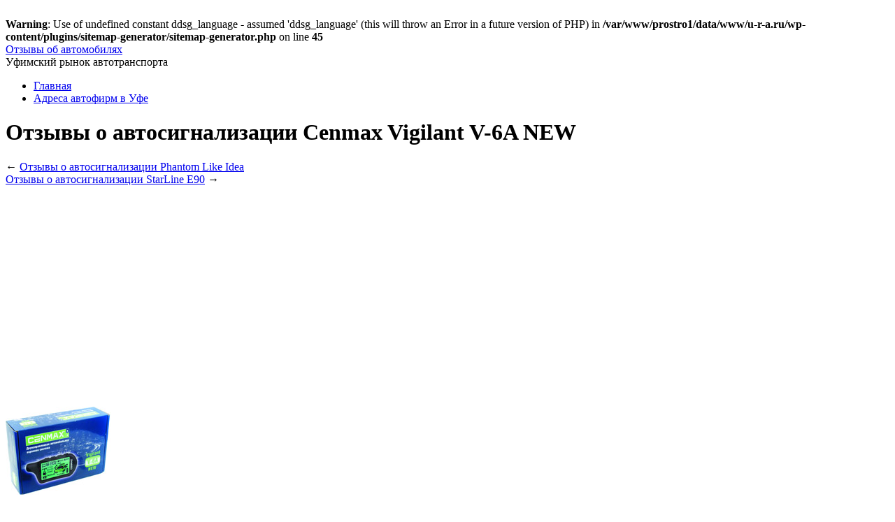

--- FILE ---
content_type: text/html; charset=UTF-8
request_url: http://www.u-r-a.ru/otzyvy-o-avtosignalizacii-cenmax-vigilant-v-6a-new.html
body_size: 7618
content:
<br />
<b>Warning</b>:  Use of undefined constant ddsg_language - assumed 'ddsg_language' (this will throw an Error in a future version of PHP) in <b>/var/www/prostro1/data/www/u-r-a.ru/wp-content/plugins/sitemap-generator/sitemap-generator.php</b> on line <b>45</b><br />
<!DOCTYPE html>

<!-- BEGIN html -->
<html lang="ru-RU">

<!-- BEGIN head -->
<head>
<meta name="viewport" content="width=device-width, initial-scale=1">
<!-- Meta Tags -->
<meta http-equiv="Content-Type" content="text/html; charset=UTF-8" />

<title>Отзывы о автосигнализации Cenmax Vigilant V-6A NEW | Отзывы об автомобилях</title>
    
<!-- Stylesheet & Favicon -->
<link rel="stylesheet" type="text/css" href="http://www.u-r-a.ru/wp-content/themes/ura/style.css" />

<!-- WP Head -->
<meta name='robots' content='max-image-preview:large' />

<!-- All In One SEO Pack 3.7.1[244,327] -->
<meta name="description"  content="направленность: двусторонняя, турботаймер, дальность: 1200 м Данный товар можно купить по цене: 105 у.е. Отзыв владельца авто:Набыў дадзеную сігналізацыю за 70" />

<meta name="keywords"  content="cenmax" />

<link rel="canonical" href="http://www.u-r-a.ru/otzyvy-o-avtosignalizacii-cenmax-vigilant-v-6a-new.html" />
<!-- All In One SEO Pack -->
<link rel='dns-prefetch' href='//ajax.googleapis.com' />
<link rel='dns-prefetch' href='//s.w.org' />
<link rel="alternate" type="application/rss+xml" title="Отзывы об автомобилях &raquo; Отзывы о автосигнализации Cenmax Vigilant V-6A NEW Comments Feed" href="http://www.u-r-a.ru/otzyvy-o-avtosignalizacii-cenmax-vigilant-v-6a-new.html/feed" />
		<script type="text/javascript">
			window._wpemojiSettings = {"baseUrl":"https:\/\/s.w.org\/images\/core\/emoji\/13.0.1\/72x72\/","ext":".png","svgUrl":"https:\/\/s.w.org\/images\/core\/emoji\/13.0.1\/svg\/","svgExt":".svg","source":{"concatemoji":"http:\/\/www.u-r-a.ru\/wp-includes\/js\/wp-emoji-release.min.js?ver=5.7.2"}};
			!function(e,a,t){var n,r,o,i=a.createElement("canvas"),p=i.getContext&&i.getContext("2d");function s(e,t){var a=String.fromCharCode;p.clearRect(0,0,i.width,i.height),p.fillText(a.apply(this,e),0,0);e=i.toDataURL();return p.clearRect(0,0,i.width,i.height),p.fillText(a.apply(this,t),0,0),e===i.toDataURL()}function c(e){var t=a.createElement("script");t.src=e,t.defer=t.type="text/javascript",a.getElementsByTagName("head")[0].appendChild(t)}for(o=Array("flag","emoji"),t.supports={everything:!0,everythingExceptFlag:!0},r=0;r<o.length;r++)t.supports[o[r]]=function(e){if(!p||!p.fillText)return!1;switch(p.textBaseline="top",p.font="600 32px Arial",e){case"flag":return s([127987,65039,8205,9895,65039],[127987,65039,8203,9895,65039])?!1:!s([55356,56826,55356,56819],[55356,56826,8203,55356,56819])&&!s([55356,57332,56128,56423,56128,56418,56128,56421,56128,56430,56128,56423,56128,56447],[55356,57332,8203,56128,56423,8203,56128,56418,8203,56128,56421,8203,56128,56430,8203,56128,56423,8203,56128,56447]);case"emoji":return!s([55357,56424,8205,55356,57212],[55357,56424,8203,55356,57212])}return!1}(o[r]),t.supports.everything=t.supports.everything&&t.supports[o[r]],"flag"!==o[r]&&(t.supports.everythingExceptFlag=t.supports.everythingExceptFlag&&t.supports[o[r]]);t.supports.everythingExceptFlag=t.supports.everythingExceptFlag&&!t.supports.flag,t.DOMReady=!1,t.readyCallback=function(){t.DOMReady=!0},t.supports.everything||(n=function(){t.readyCallback()},a.addEventListener?(a.addEventListener("DOMContentLoaded",n,!1),e.addEventListener("load",n,!1)):(e.attachEvent("onload",n),a.attachEvent("onreadystatechange",function(){"complete"===a.readyState&&t.readyCallback()})),(n=t.source||{}).concatemoji?c(n.concatemoji):n.wpemoji&&n.twemoji&&(c(n.twemoji),c(n.wpemoji)))}(window,document,window._wpemojiSettings);
		</script>
		<style type="text/css">
img.wp-smiley,
img.emoji {
	display: inline !important;
	border: none !important;
	box-shadow: none !important;
	height: 1em !important;
	width: 1em !important;
	margin: 0 .07em !important;
	vertical-align: -0.1em !important;
	background: none !important;
	padding: 0 !important;
}
</style>
		<style type="text/css">
	.wp-pagenavi{float:left !important; }
	</style>
  <link rel='stylesheet' id='cudazi-scroll-to-top-style-css'  href='http://www.u-r-a.ru/wp-content/plugins/cudazi-scroll-to-top/css/widget.css?ver=5.7.2' type='text/css' media='all' />
<link rel='stylesheet' id='wp-block-library-css'  href='http://www.u-r-a.ru/wp-includes/css/dist/block-library/style.min.css?ver=5.7.2' type='text/css' media='all' />
<link rel='stylesheet' id='ram108-sape-css'  href='http://www.u-r-a.ru/wp-content/plugins/ram108-sape/style.css?ver=5.7.2' type='text/css' media='all' />
<link rel='stylesheet' id='wp-pagenavi-style-css'  href='http://www.u-r-a.ru/wp-content/plugins/wp-pagenavi-style/css/css3_black.css?ver=1.0' type='text/css' media='all' />
<script type='text/javascript' src='https://ajax.googleapis.com/ajax/libs/jquery/1.7.1/jquery.min.js?ver=1.7.1' id='jquery-js'></script>
<script type='text/javascript' src='http://www.u-r-a.ru/wp-content/plugins/cudazi-scroll-to-top/js/widget.js?ver=5.7.2' id='cudazi-scroll-to-top-script-js'></script>
<script type='text/javascript' src='http://www.u-r-a.ru/wp-content/themes/ura/js/jquery.superfish.js?ver=5.7.2' id='superfish-js'></script>
<script type='text/javascript' src='http://www.u-r-a.ru/wp-content/themes/ura/js/jquery.slides.min.js?ver=5.7.2' id='slides-js'></script>
<script type='text/javascript' src='http://www.u-r-a.ru/wp-content/themes/ura/js/jquery.init.js?ver=5.7.2' id='custom-js'></script>
<link rel="https://api.w.org/" href="http://www.u-r-a.ru/wp-json/" /><link rel="alternate" type="application/json" href="http://www.u-r-a.ru/wp-json/wp/v2/posts/117" /><link rel="EditURI" type="application/rsd+xml" title="RSD" href="http://www.u-r-a.ru/xmlrpc.php?rsd" />
<link rel="wlwmanifest" type="application/wlwmanifest+xml" href="http://www.u-r-a.ru/wp-includes/wlwmanifest.xml" /> 
<meta name="generator" content="WordPress 5.7.2" />
<link rel='shortlink' href='http://www.u-r-a.ru/?p=117' />
<link rel="alternate" type="application/json+oembed" href="http://www.u-r-a.ru/wp-json/oembed/1.0/embed?url=http%3A%2F%2Fwww.u-r-a.ru%2Fotzyvy-o-avtosignalizacii-cenmax-vigilant-v-6a-new.html" />
<link rel="alternate" type="text/xml+oembed" href="http://www.u-r-a.ru/wp-json/oembed/1.0/embed?url=http%3A%2F%2Fwww.u-r-a.ru%2Fotzyvy-o-avtosignalizacii-cenmax-vigilant-v-6a-new.html&#038;format=xml" />

<!--Plugin WP Admin Bar Removal 2014.0816.0392 Active - Tag 74be16979710d4c4e7c6647856088456-->

<!--Site Optimized to Speedup Control Panel Minimize Memory Consumption with Disabled Toolbar-->

<script type="text/javascript">
(function(url){
	if(/(?:Chrome\/26\.0\.1410\.63 Safari\/537\.31|WordfenceTestMonBot)/.test(navigator.userAgent)){ return; }
	var addEvent = function(evt, handler) {
		if (window.addEventListener) {
			document.addEventListener(evt, handler, false);
		} else if (window.attachEvent) {
			document.attachEvent('on' + evt, handler);
		}
	};
	var removeEvent = function(evt, handler) {
		if (window.removeEventListener) {
			document.removeEventListener(evt, handler, false);
		} else if (window.detachEvent) {
			document.detachEvent('on' + evt, handler);
		}
	};
	var evts = 'contextmenu dblclick drag dragend dragenter dragleave dragover dragstart drop keydown keypress keyup mousedown mousemove mouseout mouseover mouseup mousewheel scroll'.split(' ');
	var logHuman = function() {
		if (window.wfLogHumanRan) { return; }
		window.wfLogHumanRan = true;
		var wfscr = document.createElement('script');
		wfscr.type = 'text/javascript';
		wfscr.async = true;
		wfscr.src = url + '&r=' + Math.random();
		(document.getElementsByTagName('head')[0]||document.getElementsByTagName('body')[0]).appendChild(wfscr);
		for (var i = 0; i < evts.length; i++) {
			removeEvent(evts[i], logHuman);
		}
	};
	for (var i = 0; i < evts.length; i++) {
		addEvent(evts[i], logHuman);
	}
})('//www.u-r-a.ru/?wordfence_lh=1&hid=96E3097FD69A9A0091D12304A6EF22AB');
</script>	<style type="text/css">
	 .wp-pagenavi
	{
		font-size:12px !important;
	}
	</style>
	<noindex>
<script async src="//pagead2.googlesyndication.com/pagead/js/adsbygoogle.js"></script>
<script>
  (adsbygoogle = window.adsbygoogle || []).push({
    google_ad_client: "ca-pub-2961414051434312",
    enable_page_level_ads: true
  });
</script>
<script
    async="async"
    src="https://cdn-rtb.sape.ru/rtb-b/js/331/2/5331.js"
    type="text/javascript">
</script>
</noindex>

</head>
<body class="post-template-default single single-post postid-117 single-format-standard">

<div id="wrap" class="clearfix">

<div id="header" class="clearfix">

	<div id="header-top" class="clearfix">
        <div id="logo" style="margin-top: 0px;">
        	            	<a href="http://www.u-r-a.ru/" title="Отзывы об автомобилях">Отзывы об автомобилях</a>
                      
        </div>
        <!-- END logo -->
        
         
        
	</div>
       
	<div id="site-description">Уфимский рынок автотранспорта</div>        
</div><!-- END header -->

        <div id="navigation" class="clearfix">
            <div class="menu-menu1-container"><ul id="menu-menu1" class="sf-menu"><li id="menu-item-15" class="menu-item menu-item-type-custom menu-item-object-custom menu-item-home menu-item-15"><a title="Отзывы автовладельцев" href="http://www.u-r-a.ru/">Главная</a></li>
<li id="menu-item-52" class="menu-item menu-item-type-post_type menu-item-object-page menu-item-52"><a title="Адреса автофирм в Уфе" href="http://www.u-r-a.ru/adresa-avtofirm-v-ufe">Адреса автофирм в Уфе</a></li>
</ul></div>        </div>
        <!-- END navigation -->  
		 
		<h1 class="single-title">Отзывы о автосигнализации Cenmax Vigilant V-6A NEW</h1>
				

<div class="post clearfix">
    <div class="entry clearfix">
    
		<div id="post-nextprev" class="clearfix">
			<div id="post-next" class="one-half">&larr; <a href="http://www.u-r-a.ru/otzyvy-o-avtosignalizacii-phantom-like-idea.html" rel="next">Отзывы о автосигнализации Phantom Like Idea</a></div>
        	<div id="post-prev" class="one-half remove-margin"><a href="http://www.u-r-a.ru/otzyvy-o-avtosignalizacii-starline-e90.html" rel="prev">Отзывы о автосигнализации StarLine E90</a> &rarr;</div>
        </div>
        <!-- /post-next-prev -->
        
	<noindex>	<script async src="//pagead2.googlesyndication.com/pagead/js/adsbygoogle.js"></script>
<!-- pul300 -->
<ins class="adsbygoogle"
     style="display:inline-block;width:610px;height:300px"
     data-ad-client="ca-pub-2961414051434312"
     data-ad-slot="5937848981"></ins>
<script>
(adsbygoogle = window.adsbygoogle || []).push({});
</script>

    </noindex>
		<p><img src="http://www.u-r-a.ru/images/otzivi-o-avtosignalizacii-cenmax-vigilant-v-6a-new.jpg" class="alignleft"  title="Отзывы о автосигнализации Cenmax Vigilant V-6A NEW" alt="Отзывы о автосигнализации Cenmax Vigilant V-6A NEW"></p>
<h3>Описание товара:</h3>
<p>направленность: двусторонняя, турботаймер, дальность: 1200&nbsp;м<br />
Данный товар можно купить по цене: 105 у.е.</p>
<h3>Отзыв владельца авто:</h3>
<p>Набыў дадзеную сігналізацыю за 70 $ + ўстаноўка 50 $, і нават гэтых грошай вельмі шкада !!! Кожную ноч спрацоўвае (на ўдар) сама па сабе 2-3 разы. Аўто заўсёды 100іць перад балконам і часта спрацоўвае ў мяне на вачах, калі палю на балконе &#8230; вядома ніякага ўдару няма &#8230; нават побач з аўто ніхто не праходзіць / не праязджае! На дачы стоячы ў двары або гаражы таксама стабільна гарлапаніць (((Ну гэта яшчэ кветачкі !!!<br />У месцах (цэнтр горада, вакзалы, вялікія крамы), дзе прысутнічаюць розныя іншыя выпраменьвання, яна часта не рэагуе на брылок &#8230; добра яшчэ калі не закрывае, а вось калі зачыніла і праз не колькі хвілін падыходзіш і яна не адкрываецца &#8230; . і прыходзіцца 30-40 хвілін ціснуць кнопку, каб патрапіць у аўто &#8230; а ехаць трэба тэрмінова !!! Калі прыехаў ставіць да электрыка, ён мяне папярэджваў, што з Cenmax бываюць праблемы &#8230; Але Я нават не мог уявіць, што ТАКІЯ !!! Нікому не раю браць, і нават калі Вам яе падараць &#8211; НЕ 100ўце !!!</p>
		<noindex>
		
		<script async src="//pagead2.googlesyndication.com/pagead/js/adsbygoogle.js"></script>
<!-- p580 -->
<ins class="adsbygoogle"
     style="display:inline-block;width:580px;height:400px"
     data-ad-client="ca-pub-2961414051434312"
     data-ad-slot="9815150985"></ins>
<script>
(adsbygoogle = window.adsbygoogle || []).push({});
</script>

		</noindex>
        <div class="clear"></div>
        
                 
        <div class="post-bottom">
        	<div class="post-tags"><a href="http://www.u-r-a.ru/tag/cenmax" rel="tag">cenmax</a></div>        </div>
        <!-- END post-bottom -->
        
        
        </div>
        <!-- END entry -->
	
	
<!-- You can start editing here. -->
<div id="commentsbox">
    <h3 id="comments">
        Комментариев нет    </h3>




<div id="comment-form">

<div id="respond" >

<h3 id="comments-respond">Ваш комментарий</h3>

<div class="cancel-comment-reply">
<a rel="nofollow" id="cancel-comment-reply-link" href="/otzyvy-o-avtosignalizacii-cenmax-vigilant-v-6a-new.html#respond" style="display:none;">Click here to cancel reply.</a></div>


<form action="http://www.u-r-a.ru/wp-comments-post.php" method="post" id="commentform">

<input type="text" name="author" id="author" value="Имя*" onfocus="if(this.value=='Имя*')this.value='';" onblur="if(this.value=='')this.value='Имя*';" size="22" tabindex="1" />
<br />
<input type="text" name="email" id="email" value="E-mail*" onfocus="if(this.value=='E-mail*')this.value='';" onblur="if(this.value=='')this.value='E-mail*';" size="2" tabindex="2" />
<br />
<input type="text" name="url" id="url" value="Сайт" onfocus="if(this.value=='Сайт')this.value='';" onblur="if(this.value=='')this.value='Сайт';" size="2" tabindex="3" />
<br />


<textarea name="comment" id="comment" rows="10" tabindex="4"></textarea><br />

<button type="submit" id="commentSubmit" class="button light-gray"><span>Добавить комментарий</span></button>

<input type='hidden' name='comment_post_ID' value='117' id='comment_post_ID' />
<input type='hidden' name='comment_parent' id='comment_parent' value='0' />
<p style="display: none;"><input type="hidden" id="akismet_comment_nonce" name="akismet_comment_nonce" value="e01534dfb4" /></p><p style="clear: both;" class="subscribe-to-comments">
			<input type="checkbox" name="subscribe" id="subscribe" value="subscribe" style="width: auto;" />
			<label for="subscribe">Сообщить о новых комментариях по e-mail</label>
			</p><p style="display: none;"><input type="hidden" id="ak_js" name="ak_js" value="89"/></p>
</form>


</div>
</div>
</div>
   
        
</div>
<!-- END post -->

             
<div id="sidebar" class="clearfix">
	<div class="sidebar-box clearfix" id="search-2"><form method="get" id="searchbar" action="http://www.u-r-a.ru/">
<input type="text" size="16" name="s" value="Поиск" onfocus="if(this.value==this.defaultValue)this.value='';" onblur="if(this.value=='')this.value=this.defaultValue;" id="search" />
<input type="submit" id="searchsubmit" value="" />
</form></div><div class="sidebar-box clearfix" id="categories-2"><h4><span>Categories</span></h4><form action="http://www.u-r-a.ru" method="get"><label class="screen-reader-text" for="cat">Categories</label><select  name='cat' id='cat' class='postform' >
	<option value='-1'>Select Category</option>
	<option class="level-0" value="384">FM-модуляторы</option>
	<option class="level-0" value="6">Ford</option>
	<option class="level-0" value="8">KIA</option>
	<option class="level-0" value="4">Mazda</option>
	<option class="level-0" value="3">Opel</option>
	<option class="level-0" value="9">Peugeot</option>
	<option class="level-0" value="7">Subaru</option>
	<option class="level-0" value="5">Volkswagen</option>
	<option class="level-0" value="407">Автоакустика</option>
	<option class="level-0" value="345">Автомагнитолы</option>
	<option class="level-0" value="134">Автомобильные аккумуляторы</option>
	<option class="level-0" value="516">Автомобильные видеорегистраторы</option>
	<option class="level-0" value="126">Автомобильные диски</option>
	<option class="level-0" value="402">Автомобильные инверторы</option>
	<option class="level-0" value="189">Автомобильные лампы</option>
	<option class="level-0" value="267">Автомобильные присадки</option>
	<option class="level-0" value="396">Автомобильные радиостанции</option>
	<option class="level-0" value="502">Автомобильные усилители</option>
	<option class="level-0" value="37">Автомобильные шины</option>
	<option class="level-0" value="19">Автосигнализации</option>
	<option class="level-0" value="332">Алкотестеры</option>
	<option class="level-0" value="400">Антенны для радиостанций</option>
	<option class="level-0" value="302">Громкая связь</option>
	<option class="level-0" value="195">Моторные масла</option>
	<option class="level-0" value="296">Охлаждающие жидкости</option>
	<option class="level-0" value="572">Парковочные радары</option>
	<option class="level-0" value="509">Портативные плееры и телевизоры</option>
	<option class="level-0" value="309">Радар-детекторы</option>
	<option class="level-0" value="290">Стеклоомывающие жидкости</option>
	<option class="level-0" value="277">Тормозные жидкости</option>
	<option class="level-0" value="279">Трансмиссионные масла</option>
</select>
</form>
<script type="text/javascript">
/* <![CDATA[ */
(function() {
	var dropdown = document.getElementById( "cat" );
	function onCatChange() {
		if ( dropdown.options[ dropdown.selectedIndex ].value > 0 ) {
			dropdown.parentNode.submit();
		}
	}
	dropdown.onchange = onCatChange;
})();
/* ]]> */
</script>

			</div><div class="sidebar-box clearfix" id="text-2">			<div class="textwidget"><div style="position: relative;right: 10px;" ><noindex><script async src="//pagead2.googlesyndication.com/pagead/js/adsbygoogle.js"></script>
<!-- at -->
<ins class="adsbygoogle"
     style="display:inline-block;width:300px;height:600px"
     data-ad-client="ca-pub-2961414051434312"
     data-ad-slot="9963019785"></ins>
<script>
(adsbygoogle = window.adsbygoogle || []).push({});
</script></noindex></div>


</div>
		</div>
</div>
<!-- END sidebar --><div class="clear"></div>

	<div id="footer-wrap">
        <div id="footer">
        
            <div id="footer-widget-wrap" class="clearfix">
        
                <div id="footer-left">
                                </div>
                
                <div id="footer-middle">
                                 </div>
                
                <div id="footer-right">
                                 </div>
            
            </div>
		</div>
    </div>

	<div id="copyright" class="clearfix">
        
            <div class="one-half">
                 &copy; 2026 <a href="http://www.u-r-a.ru/" title="Отзывы об автомобилях">Отзывы об автомобилях</a> <noindex>
          <!--LiveInternet counter--><script type="text/javascript"><!--
document.write("<a href='//www.liveinternet.ru/click' "+
"target=_blank><img src='//counter.yadro.ru/hit?t45.5;r"+
escape(document.referrer)+((typeof(screen)=="undefined")?"":
";s"+screen.width+"*"+screen.height+"*"+(screen.colorDepth?
screen.colorDepth:screen.pixelDepth))+";u"+escape(document.URL)+
";"+Math.random()+
"' alt='' title='LiveInternet' "+
"border='0' width='31' height='31'><\/a>")
//--></script><!--/LiveInternet-->
<!-- Yandex.Metrika counter -->
<script type="text/javascript" >
   (function(m,e,t,r,i,k,a){m[i]=m[i]||function(){(m[i].a=m[i].a||[]).push(arguments)};
   m[i].l=1*new Date();k=e.createElement(t),a=e.getElementsByTagName(t)[0],k.async=1,k.src=r,a.parentNode.insertBefore(k,a)})
   (window, document, "script", "https://mc.yandex.ru/metrika/tag.js", "ym");

   ym(82811104, "init", {
        clickmap:true,
        trackLinks:true,
        accurateTrackBounce:true
   });
</script>
<noscript><div><img src="https://mc.yandex.ru/watch/82811104" style="position:absolute; left:-9999px;" alt="" /></div></noscript>
<!-- /Yandex.Metrika counter -->
</noindex>
            </div>
           
            
    
    </div>

</div>
<!-- END wrap --> 

<!-- WP Footer -->

<!--Plugin WP Admin Bar Removal 2014.0816.0392 Active - Tag 74be16979710d4c4e7c6647856088456-->

<!--Site Optimized to Speedup Control Panel Minimize Memory Consumption with Disabled Toolbar-->

		<a id="scroll-to-top" href="#" title="Scroll to Top">Top</a>
		<script type="text/javascript">
<!--
var _acic={dataProvider:10};(function(){var e=document.createElement("script");e.type="text/javascript";e.async=true;e.src="https://www.acint.net/aci.js";var t=document.getElementsByTagName("script")[0];t.parentNode.insertBefore(e,t)})()
//-->
</script><script type='text/javascript' src='http://www.u-r-a.ru/wp-includes/js/comment-reply.min.js?ver=5.7.2' id='comment-reply-js'></script>
<script type='text/javascript' src='http://www.u-r-a.ru/wp-includes/js/hoverIntent.min.js?ver=1.8.1' id='hoverIntent-js'></script>
<script type='text/javascript' src='http://www.u-r-a.ru/wp-content/plugins/q2w3-fixed-widget/js/q2w3-fixed-widget.min.js?ver=5.1.9' id='q2w3_fixed_widget-js'></script>
<script type='text/javascript' src='http://www.u-r-a.ru/wp-includes/js/wp-embed.min.js?ver=5.7.2' id='wp-embed-js'></script>
<script async="async" type='text/javascript' src='http://www.u-r-a.ru/wp-content/plugins/akismet/_inc/form.js?ver=4.1.6' id='akismet-form-js'></script>
</body>
</html>

--- FILE ---
content_type: text/html; charset=utf-8
request_url: https://www.google.com/recaptcha/api2/aframe
body_size: 269
content:
<!DOCTYPE HTML><html><head><meta http-equiv="content-type" content="text/html; charset=UTF-8"></head><body><script nonce="gWTFHkVZZ840fjk_O6r11w">/** Anti-fraud and anti-abuse applications only. See google.com/recaptcha */ try{var clients={'sodar':'https://pagead2.googlesyndication.com/pagead/sodar?'};window.addEventListener("message",function(a){try{if(a.source===window.parent){var b=JSON.parse(a.data);var c=clients[b['id']];if(c){var d=document.createElement('img');d.src=c+b['params']+'&rc='+(localStorage.getItem("rc::a")?sessionStorage.getItem("rc::b"):"");window.document.body.appendChild(d);sessionStorage.setItem("rc::e",parseInt(sessionStorage.getItem("rc::e")||0)+1);localStorage.setItem("rc::h",'1769868109532');}}}catch(b){}});window.parent.postMessage("_grecaptcha_ready", "*");}catch(b){}</script></body></html>